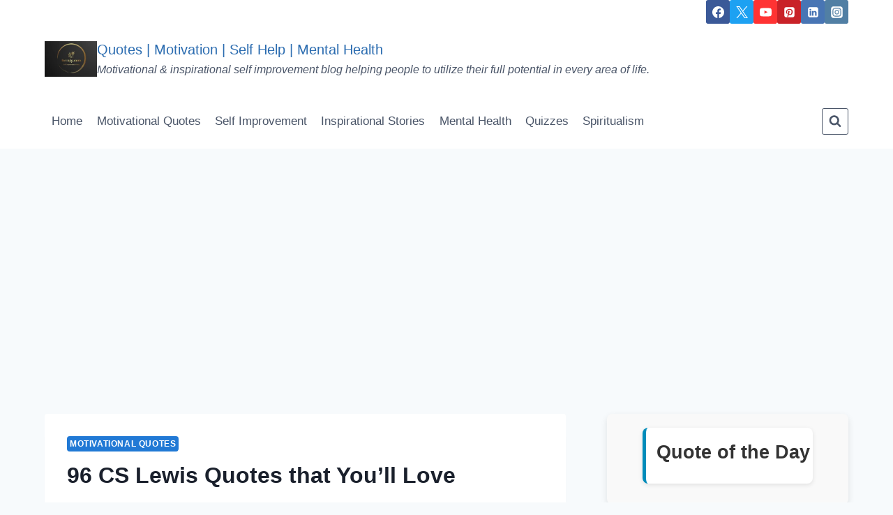

--- FILE ---
content_type: text/html; charset=utf-8
request_url: https://www.google.com/recaptcha/api2/aframe
body_size: 264
content:
<!DOCTYPE HTML><html><head><meta http-equiv="content-type" content="text/html; charset=UTF-8"></head><body><script nonce="GOysgabmuNsZB4ssTcm8dQ">/** Anti-fraud and anti-abuse applications only. See google.com/recaptcha */ try{var clients={'sodar':'https://pagead2.googlesyndication.com/pagead/sodar?'};window.addEventListener("message",function(a){try{if(a.source===window.parent){var b=JSON.parse(a.data);var c=clients[b['id']];if(c){var d=document.createElement('img');d.src=c+b['params']+'&rc='+(localStorage.getItem("rc::a")?sessionStorage.getItem("rc::b"):"");window.document.body.appendChild(d);sessionStorage.setItem("rc::e",parseInt(sessionStorage.getItem("rc::e")||0)+1);localStorage.setItem("rc::h",'1770123346743');}}}catch(b){}});window.parent.postMessage("_grecaptcha_ready", "*");}catch(b){}</script></body></html>